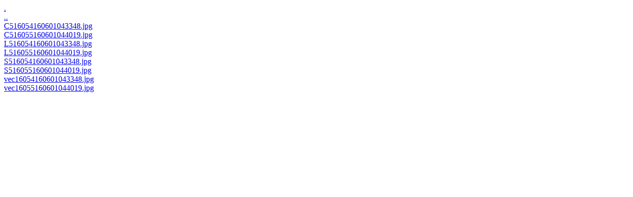

--- FILE ---
content_type: text/html
request_url: https://sun10.bao.ac.cn/hsos_data/magnetogram/2016/06/01/
body_size: 702
content:
<!DOCTYPE html>
<html>
<head>
<meta charset="UTF-8">
</head>
<body>
<a href="./.">.</a><br />
<a href="./..">..</a><br />
<a href="./C516054160601043348.jpg">C516054160601043348.jpg</a><br />
<a href="./C516055160601044019.jpg">C516055160601044019.jpg</a><br />
<a href="./L516054160601043348.jpg">L516054160601043348.jpg</a><br />
<a href="./L516055160601044019.jpg">L516055160601044019.jpg</a><br />
<a href="./S516054160601043348.jpg">S516054160601043348.jpg</a><br />
<a href="./S516055160601044019.jpg">S516055160601044019.jpg</a><br />
<a href="./vec16054160601043348.jpg">vec16054160601043348.jpg</a><br />
<a href="./vec16055160601044019.jpg">vec16055160601044019.jpg</a><br />
</body>
</html>
